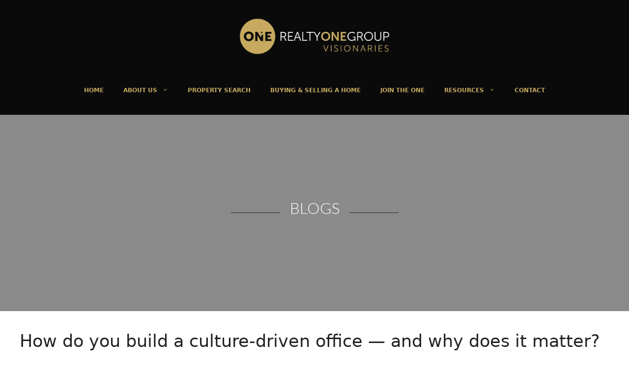

--- FILE ---
content_type: text/html; charset=UTF-8
request_url: https://rogvisionaries.com/2020/02/10/how-do-you-build-a-culture-driven-office-and-why-does-it-matter/
body_size: 32219
content:
<!DOCTYPE html>
<html lang="en-US">
<head><script data-pagespeed-no-defer data-two-no-delay type="text/javascript" >var two_worker_data_critical_data = {"critical_data":{"critical_css":false,"critical_fonts":false}}</script><script data-pagespeed-no-defer data-two-no-delay type="text/javascript" >var two_worker_data_font = {"font":[]}</script><script data-pagespeed-no-defer data-two-no-delay type="text/javascript" >var two_worker_data_excluded_js = {"js":[]}</script><script data-pagespeed-no-defer data-two-no-delay type="text/javascript" >var two_worker_data_js = {"js":[{"inline":true,"code":"[base64]","id":"","uid":"two_697cbf84b2bcd","exclude_blob":false,"excluded_from_delay":false},{"inline":false,"url":"https:\/\/rogvisionaries.com\/wp-includes\/js\/jquery\/jquery.min.js?ver=3.7.1","id":"jquery-core-js","uid":"two_697cbf84b2c74","exclude_blob":false,"excluded_from_delay":false},{"inline":true,"code":"[base64]","id":"","uid":"two_697cbf84b2c80","exclude_blob":false,"excluded_from_delay":false},{"inline":true,"code":"[base64]","id":"","uid":"two_697cbf84b2c99","exclude_blob":false,"excluded_from_delay":false},{"inline":true,"code":"[base64]","id":"","uid":"two_697cbf84b2ca5","exclude_blob":false,"excluded_from_delay":false},{"inline":true,"code":"[base64]","id":"generate-a11y","uid":"two_697cbf84b2cb4","exclude_blob":false,"excluded_from_delay":false},{"inline":true,"code":"[base64]","id":"","uid":"two_697cbf84b2cc0","exclude_blob":false,"excluded_from_delay":false},{"inline":false,"url":"https:\/\/rogvisionaries.com\/wp-content\/plugins\/gp-premium\/menu-plus\/functions\/js\/sticky.min.js?ver=2.5.5","id":"generate-sticky-js","uid":"two_697cbf84b2cec","exclude_blob":false,"excluded_from_delay":false},{"inline":true,"code":"[base64]","id":"generate-menu-js-before","uid":"two_697cbf84b2cf8","exclude_blob":false,"excluded_from_delay":false},{"inline":false,"url":"https:\/\/rogvisionaries.com\/wp-content\/themes\/generatepress\/assets\/js\/menu.min.js?ver=3.6.0","id":"generate-menu-js","uid":"two_697cbf84b2d04","exclude_blob":false,"excluded_from_delay":false},{"inline":false,"url":"https:\/\/rogvisionaries.com\/wp-includes\/js\/jquery\/jquery-migrate.min.js?ver=3.4.1","id":"jquery-migrate-js","uid":"two_697cbf84b2d10","exclude_blob":false,"excluded_from_delay":false},{"inline":true,"code":"[base64]","id":"","uid":"two_697cbf84b2d1b","exclude_blob":false,"excluded_from_delay":false},{"code":"[base64]","inline":true,"uid":"two_dispatchEvent_script"}]}</script><script data-pagespeed-no-defer data-two-no-delay type="text/javascript" >var two_worker_data_css = {"css":[{"url":"https:\/\/rogvisionaries.com\/wp-content\/cache\/tw_optimize\/css\/two_6561_aggregated_5031697833a1b266bf9fe4d7a52cf38e_delay.min.css?date=1769783172","media":"all","uid":""}]}</script><noscript><link rel="stylesheet" crossorigin="anonymous" class="two_uncritical_css_noscript" media="all" href="https://rogvisionaries.com/wp-content/cache/tw_optimize/css/two_6561_aggregated_5031697833a1b266bf9fe4d7a52cf38e_delay.min.css?date=1769783172"></noscript><link type="text/css" media="all" href="https://rogvisionaries.com/wp-content/cache/tw_optimize/css/two_6561_aggregated.min.css?date=1769783172" rel="stylesheet"  />
	<meta charset="UTF-8">
	<script data-pagespeed-no-defer data-two-no-delay type="text/javascript">window.addEventListener("load",function(){window.two_page_loaded=true;});function logLoaded(){console.log("window is loaded");}
(function listen(){if(window.two_page_loaded){logLoaded();}else{console.log("window is notLoaded");window.setTimeout(listen,50);}})();function applyElementorControllers(){if(!window.elementorFrontend)return;window.elementorFrontend.init()}
function applyViewCss(cssUrl){if(!cssUrl)return;const cssNode=document.createElement('link');cssNode.setAttribute("href",cssUrl);cssNode.setAttribute("rel","stylesheet");cssNode.setAttribute("type","text/css");document.head.appendChild(cssNode);}
var two_scripts_load=true;var two_load_delayed_javascript=function(event){if(two_scripts_load){two_scripts_load=false;two_connect_script(0);if(typeof two_delay_custom_js_new=="object"){document.dispatchEvent(two_delay_custom_js_new)}
window.two_delayed_loading_events.forEach(function(event){console.log("removed event listener");document.removeEventListener(event,two_load_delayed_javascript,false)});}};function two_loading_events(event){setTimeout(function(event){return function(){var t=function(eventType,elementClientX,elementClientY){var _event=new Event(eventType,{bubbles:true,cancelable:true});if(eventType==="click"){_event.clientX=elementClientX;_event.clientY=elementClientY}else{_event.touches=[{clientX:elementClientX,clientY:elementClientY}]}
return _event};var element;if(event&&event.type==="touchend"){var touch=event.changedTouches[0];element=document.elementFromPoint(touch.clientX,touch.clientY);element.dispatchEvent(t('touchstart',touch.clientX,touch.clientY));element.dispatchEvent(t('touchend',touch.clientX,touch.clientY));element.dispatchEvent(t('click',touch.clientX,touch.clientY));}else if(event&&event.type==="click"){element=document.elementFromPoint(event.clientX,event.clientY);element.dispatchEvent(t(event.type,event.clientX,event.clientY));}}}(event),150);}</script><script data-pagespeed-no-defer data-two-no-delay type="text/javascript">window.two_delayed_loading_attribute="data-twodelayedjs";window.two_delayed_js_load_libs_first="";window.two_delayed_loading_events=["mousemove","click","keydown","wheel","touchmove","touchend"];window.two_event_listeners=[];</script><script data-pagespeed-no-defer data-two-no-delay type="text/javascript">document.onreadystatechange=function(){if(document.readyState==="interactive"){if(window.two_delayed_loading_attribute!==undefined){window.two_delayed_loading_events.forEach(function(ev){window.two_event_listeners[ev]=document.addEventListener(ev,two_load_delayed_javascript,{passive:false})});}
if(window.two_delayed_loading_attribute_css!==undefined){window.two_delayed_loading_events_css.forEach(function(ev){window.two_event_listeners_css[ev]=document.addEventListener(ev,two_load_delayed_css,{passive:false})});}
if(window.two_load_delayed_iframe!==undefined){window.two_delayed_loading_iframe_events.forEach(function(ev){window.two_iframe_event_listeners[ev]=document.addEventListener(ev,two_load_delayed_iframe,{passive:false})});}}}</script><meta name='robots' content='index, follow, max-image-preview:large, max-snippet:-1, max-video-preview:-1' />
	
	<meta name="viewport" content="width=device-width, initial-scale=1">
	<!-- This site is optimized with the Yoast SEO plugin v26.4 - https://yoast.com/wordpress/plugins/seo/ -->
	<title>How do you build a culture-driven office — and why does it matter? - Realty ONE Group Visionaries</title>
	<link rel="canonical" href="https://rogvisionaries.com/2020/02/10/how-do-you-build-a-culture-driven-office-and-why-does-it-matter/" />
	<meta property="og:locale" content="en_US" />
	<meta property="og:type" content="article" />
	<meta property="og:title" content="How do you build a culture-driven office — and why does it matter? - Realty ONE Group Visionaries" />
	<meta property="og:description" content="Good recruiters and franchise owners know that recruiting real estate professionals is not a one-size-fits-all game. Agents choose their home offices based on a number of factors that mean the most to them. The trick is figuring out what the combination is for each individual.  Social media allows us to get to know some of ... Read more" />
	<meta property="og:url" content="https://rogvisionaries.com/2020/02/10/how-do-you-build-a-culture-driven-office-and-why-does-it-matter/" />
	<meta property="og:site_name" content="Realty ONE Group Visionaries" />
	<meta property="article:publisher" content="https://www.facebook.com/realtyonegroupvisionaries/" />
	<meta property="article:published_time" content="2020-02-10T18:16:14+00:00" />
	<meta property="og:image" content="https://rogvisionaries.com/wp-content/uploads/2022/01/REALTY-ONE-GROUP-VISIONARIES.jpg" />
	<meta property="og:image:width" content="1680" />
	<meta property="og:image:height" content="534" />
	<meta property="og:image:type" content="image/jpeg" />
	<meta name="author" content="admin" />
	<meta name="twitter:card" content="summary_large_image" />
	<meta name="twitter:label1" content="Written by" />
	<meta name="twitter:data1" content="admin" />
	<meta name="twitter:label2" content="Est. reading time" />
	<meta name="twitter:data2" content="3 minutes" />
	<script type="application/ld+json" class="yoast-schema-graph">{"@context":"https://schema.org","@graph":[{"@type":"Article","@id":"https://rogvisionaries.com/2020/02/10/how-do-you-build-a-culture-driven-office-and-why-does-it-matter/#article","isPartOf":{"@id":"https://rogvisionaries.com/2020/02/10/how-do-you-build-a-culture-driven-office-and-why-does-it-matter/"},"author":{"name":"admin","@id":"https://rogvisionaries.com/#/schema/person/b5dd5715463b538c6dc2727badbe3a07"},"headline":"How do you build a culture-driven office — and why does it matter?","datePublished":"2020-02-10T18:16:14+00:00","mainEntityOfPage":{"@id":"https://rogvisionaries.com/2020/02/10/how-do-you-build-a-culture-driven-office-and-why-does-it-matter/"},"wordCount":533,"publisher":{"@id":"https://rogvisionaries.com/#organization"},"articleSection":["Blog"],"inLanguage":"en-US"},{"@type":"WebPage","@id":"https://rogvisionaries.com/2020/02/10/how-do-you-build-a-culture-driven-office-and-why-does-it-matter/","url":"https://rogvisionaries.com/2020/02/10/how-do-you-build-a-culture-driven-office-and-why-does-it-matter/","name":"How do you build a culture-driven office — and why does it matter? - Realty ONE Group Visionaries","isPartOf":{"@id":"https://rogvisionaries.com/#website"},"datePublished":"2020-02-10T18:16:14+00:00","breadcrumb":{"@id":"https://rogvisionaries.com/2020/02/10/how-do-you-build-a-culture-driven-office-and-why-does-it-matter/#breadcrumb"},"inLanguage":"en-US","potentialAction":[{"@type":"ReadAction","target":["https://rogvisionaries.com/2020/02/10/how-do-you-build-a-culture-driven-office-and-why-does-it-matter/"]}]},{"@type":"BreadcrumbList","@id":"https://rogvisionaries.com/2020/02/10/how-do-you-build-a-culture-driven-office-and-why-does-it-matter/#breadcrumb","itemListElement":[{"@type":"ListItem","position":1,"name":"Home","item":"https://rogvisionaries.com/"},{"@type":"ListItem","position":2,"name":"How do you build a culture-driven office — and why does it matter?"}]},{"@type":"WebSite","@id":"https://rogvisionaries.com/#website","url":"https://rogvisionaries.com/","name":"Realty ONE Group Visionaries","description":"","publisher":{"@id":"https://rogvisionaries.com/#organization"},"potentialAction":[{"@type":"SearchAction","target":{"@type":"EntryPoint","urlTemplate":"https://rogvisionaries.com/?s={search_term_string}"},"query-input":{"@type":"PropertyValueSpecification","valueRequired":true,"valueName":"search_term_string"}}],"inLanguage":"en-US"},{"@type":"Organization","@id":"https://rogvisionaries.com/#organization","name":"REALTY ONE GROUP VISIONARIES","url":"https://rogvisionaries.com/","logo":{"@type":"ImageObject","inLanguage":"en-US","@id":"https://rogvisionaries.com/#/schema/logo/image/","url":"https://rogvisionaries.com/wp-content/uploads/2022/01/REALTY-ONE-GROUP-VISIONARIES.jpg","contentUrl":"https://rogvisionaries.com/wp-content/uploads/2022/01/REALTY-ONE-GROUP-VISIONARIES.jpg","width":1680,"height":534,"caption":"REALTY ONE GROUP VISIONARIES"},"image":{"@id":"https://rogvisionaries.com/#/schema/logo/image/"},"sameAs":["https://www.facebook.com/realtyonegroupvisionaries/","https://www.instagram.com/rogvisionaries/"]},{"@type":"Person","@id":"https://rogvisionaries.com/#/schema/person/b5dd5715463b538c6dc2727badbe3a07","name":"admin","image":{"@type":"ImageObject","inLanguage":"en-US","@id":"https://rogvisionaries.com/#/schema/person/image/","url":"https://secure.gravatar.com/avatar/a0630fc2dc9a8d1cfcd4380967ad3dad75f03a465d40da25eb4ab86accd4d3df?s=96&d=mm&r=g","contentUrl":"https://secure.gravatar.com/avatar/a0630fc2dc9a8d1cfcd4380967ad3dad75f03a465d40da25eb4ab86accd4d3df?s=96&d=mm&r=g","caption":"admin"},"sameAs":["https://rogvisionaries.com"],"url":"https://rogvisionaries.com/author/admin/"}]}</script>
	<!-- / Yoast SEO plugin. -->


<link rel="alternate" type="application/rss+xml" title="Realty ONE Group Visionaries &raquo; Feed" href="https://rogvisionaries.com/feed/" />
<link rel="alternate" type="application/rss+xml" title="Realty ONE Group Visionaries &raquo; Comments Feed" href="https://rogvisionaries.com/comments/feed/" />
<script data-two_delay_src='inline' data-two_delay_id="two_697cbf84b2bcd"></script>










<script data-two_delay_id="two_697cbf84b2c74" data-two_delay_src="https://rogvisionaries.com/wp-includes/js/jquery/jquery.min.js?ver=3.7.1" id="jquery-core-js"></script>
<link rel="https://api.w.org/" href="https://rogvisionaries.com/wp-json/" /><link rel="alternate" title="JSON" type="application/json" href="https://rogvisionaries.com/wp-json/wp/v2/posts/6561" /><link rel="EditURI" type="application/rsd+xml" title="RSD" href="https://rogvisionaries.com/xmlrpc.php?rsd" />
<meta name="generator" content="WordPress 6.8.3" />
<link rel='shortlink' href='https://rogvisionaries.com/?p=6561' />
<link rel="alternate" title="oEmbed (JSON)" type="application/json+oembed" href="https://rogvisionaries.com/wp-json/oembed/1.0/embed?url=https%3A%2F%2Frogvisionaries.com%2F2020%2F02%2F10%2Fhow-do-you-build-a-culture-driven-office-and-why-does-it-matter%2F" />
<link rel="alternate" title="oEmbed (XML)" type="text/xml+oembed" href="https://rogvisionaries.com/wp-json/oembed/1.0/embed?url=https%3A%2F%2Frogvisionaries.com%2F2020%2F02%2F10%2Fhow-do-you-build-a-culture-driven-office-and-why-does-it-matter%2F&#038;format=xml" />
		<script data-two_delay_src='inline' data-two_delay_id="two_697cbf84b2c80"></script>
		
<meta name="google-site-verification" content="2XxSxZapmMknFgu12cqT8Svot8RN-Tp_VM0EgXjCPp0" />

<script type="application/ld+json">
{
  "@context": "http://schema.org",
  "@type": "RealEstateAgent",
  "name": "Realty ONE Group Visionaries",
  "url": "https://rogvisionaries.com/",
  "logo": "https://rogvisionaries.com/wp-content/uploads/2021/11/Visionaries-Logo.png",
  "image": "https://rogvisionaries.com/wp-content/uploads/2021/11/Realty-ONE-Group-Visionaries-website-pull-3.jpg",
  "description": "Realty ONE Group Visionaries opened in January of 2021 and offers a full range of residential Real Estate Services. The company combines a fresh new approach with cutting-edge technology to deliver unparalleled customer service. Charissa Jones, the Managing Broker, has over 20 years of experience in the Real Estate Industry. Charissa and her team have excelled over the last two years, closing more than $150 million in residential real estate. Ernest Jones, the Operations Manager, is a retired US Army Signal Officer with over 25 years of distinguished service.",
  "telephone": "(706) 945-1267",
  "priceRange": "$$",
  "address": {
    "@type": "PostalAddress",
    "streetAddress": "1106 Broad St Suite B",
    "addressLocality": "Augusta",
    "addressRegion": "GA",
    "postalCode": "30901",
    "addressCountry": "US"
  },
  "geo": {
    "@type": "GeoCoordinates",
    "latitude": 33.4769801,
    "longitude": -81.9714607
  },
  "hasMap": "https://www.google.com/maps/place/Realty+ONE+Group+Visionaries/@33.4769801,-81.9714607,16z/data=!3m1!4b1!4m6!3m5!1s0x88f9cc69113aae4b:0xb8b372d6a36e23ba!8m2!3d33.4769801!4d-81.9714607!16s%2Fg%2F11clwlb5nc?entry=ttu",
  "openingHours": [
    "Mo 09:00-17:00",
    "Tu 09:00-17:00",
    "We 09:00-17:00",
    "Th 09:00-17:00",
    "Fr 09:00-17:00",
    "Sa Closed",
    "Su Closed"
  ],
  "serviceType": ["Real Estate", "Real Estate Agent", "Realtor"],
  "sameAs": [
    "https://www.facebook.com/realtyonegroupvisionaries/",
    "https://www.instagram.com/rogvisionaries/"
  ],
  "areaServed": {
    "@type": "AdministrativeArea",
    "name": "Augusta, GA"
  }
}
</script>
<meta name="ti-site-data" content="[base64]" /><!-- Call Now Button 1.5.5 (https://callnowbutton.com) [renderer:noop]-->
<script data-two_delay_src='inline' data-two_delay_id="two_697cbf84b2c99"></script>




<link rel="icon" href="https://rogvisionaries.com/wp-content/uploads/2022/05/Visionaries-Logo-150x150.jpg" sizes="32x32" />
<link rel="icon" href="https://rogvisionaries.com/wp-content/uploads/2022/05/Visionaries-Logo.jpg" sizes="192x192" />
<link rel="apple-touch-icon" href="https://rogvisionaries.com/wp-content/uploads/2022/05/Visionaries-Logo.jpg" />
<meta name="msapplication-TileImage" content="https://rogvisionaries.com/wp-content/uploads/2022/05/Visionaries-Logo.jpg" />
</head>

<body class="wp-singular post-template-default single single-post postid-6561 single-format-standard wp-custom-logo wp-embed-responsive wp-theme-generatepress wp-child-theme-OMG-National-Theme-18 fl-builder-2-9-4-1 fl-no-js post-image-above-header post-image-aligned-center sticky-menu-fade sticky-enabled desktop-sticky-menu mobile-header mobile-header-logo mobile-header-sticky no-sidebar nav-float-right one-container header-aligned-left dropdown-hover" itemtype="https://schema.org/Blog" itemscope>
	<a class="screen-reader-text skip-link" href="#content" title="Skip to content">Skip to content</a>		<header class="site-header has-inline-mobile-toggle" id="masthead" aria-label="Site"  itemtype="https://schema.org/WPHeader" itemscope>
			<div class="inside-header">
				<div class="site-logo">
					<a href="https://rogvisionaries.com/" rel="home">
						<noscript><img decoding="async"  class="header-image is-logo-image" alt="Realty ONE Group Visionaries" src="https://rogvisionaries.com/wp-content/uploads/2021/11/Visionaries-Logo.png" srcset="https://rogvisionaries.com/wp-content/uploads/2021/11/Visionaries-Logo.png 1x, https://rogvisionaries.com/wp-content/uploads/2021/11/Visionaries-Logo.png 2x" width="1680" height="534" /></noscript><img decoding="async"  class=" lazy  header-image is-logo-image" alt="Realty ONE Group Visionaries" src='data:image/svg+xml,%3Csvg%20xmlns=%22http://www.w3.org/2000/svg%22%20viewBox=%220%200%201680%20534%22%3E%3C/svg%3E' data-src="https://rogvisionaries.com/wp-content/uploads/2021/11/Visionaries-Logo.png"  data-srcset="https://rogvisionaries.com/wp-content/uploads/2021/11/Visionaries-Logo.png 1x, https://rogvisionaries.com/wp-content/uploads/2021/11/Visionaries-Logo.png 2x" width="1680" height="534" />
					</a>
				</div>	<nav class="main-navigation mobile-menu-control-wrapper" id="mobile-menu-control-wrapper" aria-label="Mobile Toggle">
				<button data-nav="site-navigation" class="menu-toggle" aria-controls="primary-menu" aria-expanded="false">
			<span class="gp-icon icon-menu-bars"><svg viewBox="0 0 512 512" aria-hidden="true" xmlns="http://www.w3.org/2000/svg" width="1em" height="1em"><path d="M0 96c0-13.255 10.745-24 24-24h464c13.255 0 24 10.745 24 24s-10.745 24-24 24H24c-13.255 0-24-10.745-24-24zm0 160c0-13.255 10.745-24 24-24h464c13.255 0 24 10.745 24 24s-10.745 24-24 24H24c-13.255 0-24-10.745-24-24zm0 160c0-13.255 10.745-24 24-24h464c13.255 0 24 10.745 24 24s-10.745 24-24 24H24c-13.255 0-24-10.745-24-24z" /></svg><svg viewBox="0 0 512 512" aria-hidden="true" xmlns="http://www.w3.org/2000/svg" width="1em" height="1em"><path d="M71.029 71.029c9.373-9.372 24.569-9.372 33.942 0L256 222.059l151.029-151.03c9.373-9.372 24.569-9.372 33.942 0 9.372 9.373 9.372 24.569 0 33.942L289.941 256l151.03 151.029c9.372 9.373 9.372 24.569 0 33.942-9.373 9.372-24.569 9.372-33.942 0L256 289.941l-151.029 151.03c-9.373 9.372-24.569 9.372-33.942 0-9.372-9.373-9.372-24.569 0-33.942L222.059 256 71.029 104.971c-9.372-9.373-9.372-24.569 0-33.942z" /></svg></span><span class="screen-reader-text">Menu</span>		</button>
	</nav>
			<nav class="auto-hide-sticky has-sticky-branding main-navigation nav-align-right sub-menu-right" id="site-navigation" aria-label="Primary"  itemtype="https://schema.org/SiteNavigationElement" itemscope>
			<div class="inside-navigation grid-container">
				<div class="navigation-branding"><div class="sticky-navigation-logo">
					<a href="https://rogvisionaries.com/" title="Realty ONE Group Visionaries" rel="home">
						<noscript><img decoding="async" src="https://rogvisionaries.com/wp-content/uploads/2021/11/Visionaries-Logo.png" class="is-logo-image" alt="Realty ONE Group Visionaries" width="1680" height="534" /></noscript><img decoding="async" src='data:image/svg+xml,%3Csvg%20xmlns=%22http://www.w3.org/2000/svg%22%20viewBox=%220%200%201680%20534%22%3E%3C/svg%3E' data-src="https://rogvisionaries.com/wp-content/uploads/2021/11/Visionaries-Logo.png" class=" lazy  is-logo-image" alt="Realty ONE Group Visionaries" width="1680" height="534" />
					</a>
				</div></div>				<button class="menu-toggle" aria-controls="primary-menu" aria-expanded="false">
					<span class="gp-icon icon-menu-bars"><svg viewBox="0 0 512 512" aria-hidden="true" xmlns="http://www.w3.org/2000/svg" width="1em" height="1em"><path d="M0 96c0-13.255 10.745-24 24-24h464c13.255 0 24 10.745 24 24s-10.745 24-24 24H24c-13.255 0-24-10.745-24-24zm0 160c0-13.255 10.745-24 24-24h464c13.255 0 24 10.745 24 24s-10.745 24-24 24H24c-13.255 0-24-10.745-24-24zm0 160c0-13.255 10.745-24 24-24h464c13.255 0 24 10.745 24 24s-10.745 24-24 24H24c-13.255 0-24-10.745-24-24z" /></svg><svg viewBox="0 0 512 512" aria-hidden="true" xmlns="http://www.w3.org/2000/svg" width="1em" height="1em"><path d="M71.029 71.029c9.373-9.372 24.569-9.372 33.942 0L256 222.059l151.029-151.03c9.373-9.372 24.569-9.372 33.942 0 9.372 9.373 9.372 24.569 0 33.942L289.941 256l151.03 151.029c9.372 9.373 9.372 24.569 0 33.942-9.373 9.372-24.569 9.372-33.942 0L256 289.941l-151.029 151.03c-9.373 9.372-24.569 9.372-33.942 0-9.372-9.373-9.372-24.569 0-33.942L222.059 256 71.029 104.971c-9.372-9.373-9.372-24.569 0-33.942z" /></svg></span><span class="screen-reader-text">Menu</span>				</button>
				<div id="primary-menu" class="main-nav"><ul id="menu-primary-menu" class=" menu sf-menu"><li id="menu-item-6977" class="menu-item menu-item-type-post_type menu-item-object-page menu-item-home menu-item-6977"><a href="https://rogvisionaries.com/">Home</a></li>
<li id="menu-item-7283" class="menu-item menu-item-type-post_type menu-item-object-page menu-item-has-children menu-item-7283"><a href="https://rogvisionaries.com/about/">About Us<span role="presentation" class="dropdown-menu-toggle"><span class="gp-icon icon-arrow"><svg viewBox="0 0 330 512" aria-hidden="true" xmlns="http://www.w3.org/2000/svg" width="1em" height="1em"><path d="M305.913 197.085c0 2.266-1.133 4.815-2.833 6.514L171.087 335.593c-1.7 1.7-4.249 2.832-6.515 2.832s-4.815-1.133-6.515-2.832L26.064 203.599c-1.7-1.7-2.832-4.248-2.832-6.514s1.132-4.816 2.832-6.515l14.162-14.163c1.7-1.699 3.966-2.832 6.515-2.832 2.266 0 4.815 1.133 6.515 2.832l111.316 111.317 111.316-111.317c1.7-1.699 4.249-2.832 6.515-2.832s4.815 1.133 6.515 2.832l14.162 14.163c1.7 1.7 2.833 4.249 2.833 6.515z" /></svg></span></span></a>
<ul class="sub-menu">
	<li id="menu-item-7042" class="menu-item menu-item-type-post_type menu-item-object-page menu-item-7042"><a href="https://rogvisionaries.com/about/">About Us</a></li>
	<li id="menu-item-6741" class="menu-item menu-item-type-custom menu-item-object-custom menu-item-6741"><a target="_blank" href="https://visionaries.myrealtyonegroup.com/real-estate-agents">Our Agents</a></li>
</ul>
</li>
<li id="menu-item-7156" class="menu-item menu-item-type-custom menu-item-object-custom menu-item-7156"><a target="_blank" href="https://visionaries.myrealtyonegroup.com/property-search-map-on-sale/active/pending/type-single%20family;condo!townhouse;land/dsort-n/lat-33.24928616396366-33.70356662296285/lon-_82.5257680830078-_81.55749791699218">Property Search</a></li>
<li id="menu-item-7046" class="menu-item menu-item-type-post_type menu-item-object-page menu-item-7046"><a href="https://rogvisionaries.com/buying-selling/">Buying &#038; Selling A Home</a></li>
<li id="menu-item-7045" class="menu-item menu-item-type-post_type menu-item-object-page menu-item-7045"><a href="https://rogvisionaries.com/join-our-team/">Join The One</a></li>
<li id="menu-item-6743" class="menu-item menu-item-type-custom menu-item-object-custom menu-item-has-children menu-item-6743"><a href="https://rogvisionaries.com/resource-center/">Resources<span role="presentation" class="dropdown-menu-toggle"><span class="gp-icon icon-arrow"><svg viewBox="0 0 330 512" aria-hidden="true" xmlns="http://www.w3.org/2000/svg" width="1em" height="1em"><path d="M305.913 197.085c0 2.266-1.133 4.815-2.833 6.514L171.087 335.593c-1.7 1.7-4.249 2.832-6.515 2.832s-4.815-1.133-6.515-2.832L26.064 203.599c-1.7-1.7-2.832-4.248-2.832-6.514s1.132-4.816 2.832-6.515l14.162-14.163c1.7-1.699 3.966-2.832 6.515-2.832 2.266 0 4.815 1.133 6.515 2.832l111.316 111.317 111.316-111.317c1.7-1.699 4.249-2.832 6.515-2.832s4.815 1.133 6.515 2.832l14.162 14.163c1.7 1.7 2.833 4.249 2.833 6.515z" /></svg></span></span></a>
<ul class="sub-menu">
	<li id="menu-item-7041" class="menu-item menu-item-type-post_type menu-item-object-page menu-item-7041"><a href="https://rogvisionaries.com/resource-center/">Resource Center</a></li>
	<li id="menu-item-6976" class="menu-item menu-item-type-custom menu-item-object-custom menu-item-has-children menu-item-6976"><a href="#">Area Info<span role="presentation" class="dropdown-menu-toggle"><span class="gp-icon icon-arrow-right"><svg viewBox="0 0 192 512" aria-hidden="true" xmlns="http://www.w3.org/2000/svg" width="1em" height="1em" fill-rule="evenodd" clip-rule="evenodd" stroke-linejoin="round" stroke-miterlimit="1.414"><path d="M178.425 256.001c0 2.266-1.133 4.815-2.832 6.515L43.599 394.509c-1.7 1.7-4.248 2.833-6.514 2.833s-4.816-1.133-6.515-2.833l-14.163-14.162c-1.699-1.7-2.832-3.966-2.832-6.515 0-2.266 1.133-4.815 2.832-6.515l111.317-111.316L16.407 144.685c-1.699-1.7-2.832-4.249-2.832-6.515s1.133-4.815 2.832-6.515l14.163-14.162c1.7-1.7 4.249-2.833 6.515-2.833s4.815 1.133 6.514 2.833l131.994 131.993c1.7 1.7 2.832 4.249 2.832 6.515z" fill-rule="nonzero" /></svg></span></span></a>
	<ul class="sub-menu">
		<li id="menu-item-6986" class="menu-item menu-item-type-custom menu-item-object-custom menu-item-6986"><a target="_blank" href="https://visionaries.myrealtyonegroup.com/community/sc-aiken-real-estate">Aiken</a></li>
		<li id="menu-item-6987" class="menu-item menu-item-type-custom menu-item-object-custom menu-item-6987"><a target="_blank" href="https://visionaries.myrealtyonegroup.com/community/ga-appling-real-estate">Appling</a></li>
		<li id="menu-item-7105" class="menu-item menu-item-type-custom menu-item-object-custom menu-item-7105"><a target="_blank" href="https://visionaries.myrealtyonegroup.com/community/ga-30901-real-estate">Augusta</a></li>
		<li id="menu-item-7157" class="menu-item menu-item-type-custom menu-item-object-custom menu-item-7157"><a target="_blank" href="https://visionaries.myrealtyonegroup.com/community/ga-30809-real-estate">Evans</a></li>
		<li id="menu-item-7158" class="menu-item menu-item-type-custom menu-item-object-custom menu-item-7158"><a target="_blank" href="https://visionaries.myrealtyonegroup.com/community/ga-grovetown-real-estate">Grovetown</a></li>
		<li id="menu-item-7159" class="menu-item menu-item-type-custom menu-item-object-custom menu-item-7159"><a target="_blank" href="https://visionaries.myrealtyonegroup.com/community/ga-harlem-real-estate">Harlem</a></li>
		<li id="menu-item-7160" class="menu-item menu-item-type-custom menu-item-object-custom menu-item-7160"><a target="_blank" href="https://visionaries.myrealtyonegroup.com/community/ga-hephzibah-real-estate">Hephzibah</a></li>
		<li id="menu-item-7161" class="menu-item menu-item-type-custom menu-item-object-custom menu-item-7161"><a target="_blank" href="https://visionaries.myrealtyonegroup.com/community/ga-lincolnton-real-estate">Lincolnton</a></li>
		<li id="menu-item-7162" class="menu-item menu-item-type-custom menu-item-object-custom menu-item-7162"><a target="_blank" href="https://visionaries.myrealtyonegroup.com/community/georgia-30907-real-estate">Martinez</a></li>
		<li id="menu-item-7163" class="menu-item menu-item-type-custom menu-item-object-custom menu-item-7163"><a target="_blank" href="https://visionaries.myrealtyonegroup.com/community/sc-north-augusta-real-estate">North Augusta</a></li>
		<li id="menu-item-7164" class="menu-item menu-item-type-custom menu-item-object-custom menu-item-7164"><a target="_blank" href="https://visionaries.myrealtyonegroup.com/community/ga-thomson-real-estate">Thomson</a></li>
		<li id="menu-item-7165" class="menu-item menu-item-type-custom menu-item-object-custom menu-item-7165"><a target="_blank" href="https://visionaries.myrealtyonegroup.com/community/ga-waynesboro-real-estate">Waynesboro</a></li>
	</ul>
</li>
</ul>
</li>
<li id="menu-item-7043" class="menu-item menu-item-type-post_type menu-item-object-page menu-item-7043"><a href="https://rogvisionaries.com/contact/">Contact</a></li>
</ul></div>			</div>
		</nav>
					</div>
		</header>
				<nav id="mobile-header" itemtype="https://schema.org/SiteNavigationElement" itemscope class="main-navigation mobile-header-navigation has-branding has-sticky-branding">
			<div class="inside-navigation grid-container grid-parent">
				<div class="site-logo mobile-header-logo">
						<a href="https://rogvisionaries.com/" title="Realty ONE Group Visionaries" rel="home">
							<noscript><img decoding="async" src="https://rogvisionaries.com/wp-content/uploads/2021/11/Visionaries-Logo.png" alt="Realty ONE Group Visionaries" class="is-logo-image" width="1680" height="534" /></noscript><img decoding="async" src='data:image/svg+xml,%3Csvg%20xmlns=%22http://www.w3.org/2000/svg%22%20viewBox=%220%200%201680%20534%22%3E%3C/svg%3E' data-src="https://rogvisionaries.com/wp-content/uploads/2021/11/Visionaries-Logo.png" alt="Realty ONE Group Visionaries" class=" lazy  is-logo-image" width="1680" height="534" />
						</a>
					</div>					<button class="menu-toggle" aria-controls="mobile-menu" aria-expanded="false">
						<span class="gp-icon icon-menu-bars"><svg viewBox="0 0 512 512" aria-hidden="true" xmlns="http://www.w3.org/2000/svg" width="1em" height="1em"><path d="M0 96c0-13.255 10.745-24 24-24h464c13.255 0 24 10.745 24 24s-10.745 24-24 24H24c-13.255 0-24-10.745-24-24zm0 160c0-13.255 10.745-24 24-24h464c13.255 0 24 10.745 24 24s-10.745 24-24 24H24c-13.255 0-24-10.745-24-24zm0 160c0-13.255 10.745-24 24-24h464c13.255 0 24 10.745 24 24s-10.745 24-24 24H24c-13.255 0-24-10.745-24-24z" /></svg><svg viewBox="0 0 512 512" aria-hidden="true" xmlns="http://www.w3.org/2000/svg" width="1em" height="1em"><path d="M71.029 71.029c9.373-9.372 24.569-9.372 33.942 0L256 222.059l151.029-151.03c9.373-9.372 24.569-9.372 33.942 0 9.372 9.373 9.372 24.569 0 33.942L289.941 256l151.03 151.029c9.372 9.373 9.372 24.569 0 33.942-9.373 9.372-24.569 9.372-33.942 0L256 289.941l-151.029 151.03c-9.373 9.372-24.569 9.372-33.942 0-9.372-9.373-9.372-24.569 0-33.942L222.059 256 71.029 104.971c-9.372-9.373-9.372-24.569 0-33.942z" /></svg></span><span class="screen-reader-text">Menu</span>					</button>
					<div id="mobile-menu" class="main-nav"><ul id="menu-primary-menu-1" class=" menu sf-menu"><li class="menu-item menu-item-type-post_type menu-item-object-page menu-item-home menu-item-6977"><a href="https://rogvisionaries.com/">Home</a></li>
<li class="menu-item menu-item-type-post_type menu-item-object-page menu-item-has-children menu-item-7283"><a href="https://rogvisionaries.com/about/">About Us<span role="presentation" class="dropdown-menu-toggle"><span class="gp-icon icon-arrow"><svg viewBox="0 0 330 512" aria-hidden="true" xmlns="http://www.w3.org/2000/svg" width="1em" height="1em"><path d="M305.913 197.085c0 2.266-1.133 4.815-2.833 6.514L171.087 335.593c-1.7 1.7-4.249 2.832-6.515 2.832s-4.815-1.133-6.515-2.832L26.064 203.599c-1.7-1.7-2.832-4.248-2.832-6.514s1.132-4.816 2.832-6.515l14.162-14.163c1.7-1.699 3.966-2.832 6.515-2.832 2.266 0 4.815 1.133 6.515 2.832l111.316 111.317 111.316-111.317c1.7-1.699 4.249-2.832 6.515-2.832s4.815 1.133 6.515 2.832l14.162 14.163c1.7 1.7 2.833 4.249 2.833 6.515z" /></svg></span></span></a>
<ul class="sub-menu">
	<li class="menu-item menu-item-type-post_type menu-item-object-page menu-item-7042"><a href="https://rogvisionaries.com/about/">About Us</a></li>
	<li class="menu-item menu-item-type-custom menu-item-object-custom menu-item-6741"><a target="_blank" href="https://visionaries.myrealtyonegroup.com/real-estate-agents">Our Agents</a></li>
</ul>
</li>
<li class="menu-item menu-item-type-custom menu-item-object-custom menu-item-7156"><a target="_blank" href="https://visionaries.myrealtyonegroup.com/property-search-map-on-sale/active/pending/type-single%20family;condo!townhouse;land/dsort-n/lat-33.24928616396366-33.70356662296285/lon-_82.5257680830078-_81.55749791699218">Property Search</a></li>
<li class="menu-item menu-item-type-post_type menu-item-object-page menu-item-7046"><a href="https://rogvisionaries.com/buying-selling/">Buying &#038; Selling A Home</a></li>
<li class="menu-item menu-item-type-post_type menu-item-object-page menu-item-7045"><a href="https://rogvisionaries.com/join-our-team/">Join The One</a></li>
<li class="menu-item menu-item-type-custom menu-item-object-custom menu-item-has-children menu-item-6743"><a href="https://rogvisionaries.com/resource-center/">Resources<span role="presentation" class="dropdown-menu-toggle"><span class="gp-icon icon-arrow"><svg viewBox="0 0 330 512" aria-hidden="true" xmlns="http://www.w3.org/2000/svg" width="1em" height="1em"><path d="M305.913 197.085c0 2.266-1.133 4.815-2.833 6.514L171.087 335.593c-1.7 1.7-4.249 2.832-6.515 2.832s-4.815-1.133-6.515-2.832L26.064 203.599c-1.7-1.7-2.832-4.248-2.832-6.514s1.132-4.816 2.832-6.515l14.162-14.163c1.7-1.699 3.966-2.832 6.515-2.832 2.266 0 4.815 1.133 6.515 2.832l111.316 111.317 111.316-111.317c1.7-1.699 4.249-2.832 6.515-2.832s4.815 1.133 6.515 2.832l14.162 14.163c1.7 1.7 2.833 4.249 2.833 6.515z" /></svg></span></span></a>
<ul class="sub-menu">
	<li class="menu-item menu-item-type-post_type menu-item-object-page menu-item-7041"><a href="https://rogvisionaries.com/resource-center/">Resource Center</a></li>
	<li class="menu-item menu-item-type-custom menu-item-object-custom menu-item-has-children menu-item-6976"><a href="#">Area Info<span role="presentation" class="dropdown-menu-toggle"><span class="gp-icon icon-arrow-right"><svg viewBox="0 0 192 512" aria-hidden="true" xmlns="http://www.w3.org/2000/svg" width="1em" height="1em" fill-rule="evenodd" clip-rule="evenodd" stroke-linejoin="round" stroke-miterlimit="1.414"><path d="M178.425 256.001c0 2.266-1.133 4.815-2.832 6.515L43.599 394.509c-1.7 1.7-4.248 2.833-6.514 2.833s-4.816-1.133-6.515-2.833l-14.163-14.162c-1.699-1.7-2.832-3.966-2.832-6.515 0-2.266 1.133-4.815 2.832-6.515l111.317-111.316L16.407 144.685c-1.699-1.7-2.832-4.249-2.832-6.515s1.133-4.815 2.832-6.515l14.163-14.162c1.7-1.7 4.249-2.833 6.515-2.833s4.815 1.133 6.514 2.833l131.994 131.993c1.7 1.7 2.832 4.249 2.832 6.515z" fill-rule="nonzero" /></svg></span></span></a>
	<ul class="sub-menu">
		<li class="menu-item menu-item-type-custom menu-item-object-custom menu-item-6986"><a target="_blank" href="https://visionaries.myrealtyonegroup.com/community/sc-aiken-real-estate">Aiken</a></li>
		<li class="menu-item menu-item-type-custom menu-item-object-custom menu-item-6987"><a target="_blank" href="https://visionaries.myrealtyonegroup.com/community/ga-appling-real-estate">Appling</a></li>
		<li class="menu-item menu-item-type-custom menu-item-object-custom menu-item-7105"><a target="_blank" href="https://visionaries.myrealtyonegroup.com/community/ga-30901-real-estate">Augusta</a></li>
		<li class="menu-item menu-item-type-custom menu-item-object-custom menu-item-7157"><a target="_blank" href="https://visionaries.myrealtyonegroup.com/community/ga-30809-real-estate">Evans</a></li>
		<li class="menu-item menu-item-type-custom menu-item-object-custom menu-item-7158"><a target="_blank" href="https://visionaries.myrealtyonegroup.com/community/ga-grovetown-real-estate">Grovetown</a></li>
		<li class="menu-item menu-item-type-custom menu-item-object-custom menu-item-7159"><a target="_blank" href="https://visionaries.myrealtyonegroup.com/community/ga-harlem-real-estate">Harlem</a></li>
		<li class="menu-item menu-item-type-custom menu-item-object-custom menu-item-7160"><a target="_blank" href="https://visionaries.myrealtyonegroup.com/community/ga-hephzibah-real-estate">Hephzibah</a></li>
		<li class="menu-item menu-item-type-custom menu-item-object-custom menu-item-7161"><a target="_blank" href="https://visionaries.myrealtyonegroup.com/community/ga-lincolnton-real-estate">Lincolnton</a></li>
		<li class="menu-item menu-item-type-custom menu-item-object-custom menu-item-7162"><a target="_blank" href="https://visionaries.myrealtyonegroup.com/community/georgia-30907-real-estate">Martinez</a></li>
		<li class="menu-item menu-item-type-custom menu-item-object-custom menu-item-7163"><a target="_blank" href="https://visionaries.myrealtyonegroup.com/community/sc-north-augusta-real-estate">North Augusta</a></li>
		<li class="menu-item menu-item-type-custom menu-item-object-custom menu-item-7164"><a target="_blank" href="https://visionaries.myrealtyonegroup.com/community/ga-thomson-real-estate">Thomson</a></li>
		<li class="menu-item menu-item-type-custom menu-item-object-custom menu-item-7165"><a target="_blank" href="https://visionaries.myrealtyonegroup.com/community/ga-waynesboro-real-estate">Waynesboro</a></li>
	</ul>
</li>
</ul>
</li>
<li class="menu-item menu-item-type-post_type menu-item-object-page menu-item-7043"><a href="https://rogvisionaries.com/contact/">Contact</a></li>
</ul></div>			</div><!-- .inside-navigation -->
		</nav><!-- #site-navigation -->
		<link rel='stylesheet' id='fl-builder-google-fonts-b03db75ba8b71cf7017e54889e10dfdf-css' href='https://fonts.googleapis.com/css?family=Lato%3A300&display=swap#038;ver=6.8.3' media='all' />

<div class="fl-builder-content fl-builder-content-6492 fl-builder-template fl-builder-row-template fl-builder-global-templates-locked" data-post-id="6492"><div class="fl-row fl-row-full-width fl-row-bg-photo fl-node-6101d1f8c849d fl-row-custom-height fl-row-align-center fl-row-bg-overlay" data-node="6101d1f8c849d">
	<div class="fl-row-content-wrap">
						<div class="fl-row-content fl-row-fixed-width fl-node-content">
		
<div class="fl-col-group fl-node-6101d1f8c8497" data-node="6101d1f8c8497">
			<div class="fl-col fl-node-6101d1f8c849b fl-col-bg-color" data-node="6101d1f8c849b">
	<div class="fl-col-content fl-node-content"><div class="fl-module fl-module-pp-heading fl-node-6101d1f8c849c" data-node="6101d1f8c849c">
	<div class="fl-module-content fl-node-content">
		<div class="pp-heading-content">
		<div class="pp-heading pp-separator--inline pp-center">
		
		<div class="pp-heading-separator inline pp-center">
		<span></span>		</div>
		
		<h1 class="heading-title">

			
			<span class="title-text pp-primary-title">Blogs</span>

			
			
		</h1>

		
		<div class="pp-heading-separator inline pp-center">
		<span></span>		</div>
		
	</div>

	
	</div>
	</div>
</div>
</div>
</div>
	</div>
		</div>
	</div>
</div>
</div>
	<div class="site grid-container container hfeed" id="page">
				<div class="site-content" id="content">
			
	<div class="content-area" id="primary">
		<main class="site-main" id="main">
			
<article id="post-6561" class="post-6561 post type-post status-publish format-standard hentry category-blog" itemtype="https://schema.org/CreativeWork" itemscope>
	<div class="inside-article">
					<header class="entry-header">
				<h1 class="entry-title" itemprop="headline">How do you build a culture-driven office — and why does it matter?</h1>		<div class="entry-meta">
			<span class="posted-on"><time class="entry-date published" datetime="2020-02-10T18:16:14+00:00" itemprop="datePublished">February 10, 2020</time></span> <span class="byline">by <span class="author vcard" itemprop="author" itemtype="https://schema.org/Person" itemscope><a class="url fn n" href="https://rogvisionaries.com/author/admin/" title="View all posts by admin" rel="author" itemprop="url"><span class="author-name" itemprop="name">admin</span></a></span></span> 		</div>
					</header>
			
		<div class="entry-content" itemprop="text">
			<p>Good recruiters and franchise owners know that recruiting real estate professionals is not a one-size-fits-all game. Agents choose their home offices based on a number of factors that mean the most to them. The trick is figuring out what the combination is for each individual. </p>
<p>Social media allows us to get to know some of an agent’s wants and needs before even meeting them, but most of the answers come in conversations and getting to know each other. And while agents join for a broad range of reasons, it’s hard to deny that office culture doesn’t play even a small part in the decision.</p>
<p>Here are three reasons why, if you build a dynamic office culture, they will come:</p>
<h3><strong>No. 1 – A Modern, Lively Office Makes a Great First Impression</strong></h3>
<p>You’ve captured their attention with targeted marketing and now they’re ready to talk. Instead of inviting them to coffee, bring them in to the office so they can experience what it’s like to be a part of your team. </p>
<p>If you’ve spent time creating a modern, new and lively office then you won’t have to worry about making a solid first impression. And it matters, not only for them but for their buyers and sellers. Beautiful artwork, fun and inspiring design, even a café area sends the message that you care about their work environment and about making their clients feel at home. </p>
<h3><strong>No. 2 – We All Like to Belong</strong></h3>
<p>We all want to feel like we belong and that our voice matters. Create an office with full collaboration, including workspaces designed to facilitate it, and your real estate professionals will feel like they’re a part of a team. Host office events meant to bring them together, facilitate opportunities for your agents to ask questions of each other and encourage mentoring among the more experienced agents and others. You’ll build an open and interactive office culture that’s nurturing and encouraging and a place where people will actually want to come and spend time.</p>
<h3><strong>No. 3 – Paying It Forward Pays Off</strong></h3>
<p>There are just too many people in need and too many nonprofit organizations that need help to not give back. If you believe in charitable giving and weave it into the fabric of your office, other compassionate and empathetic individuals will be drawn to you naturally. Reports show that all generations care more and more about making social impact and will affiliate with companies who are philanthropic and generous.</p>
<p>Create a valuable partnership with a 501(c)3 in your community or better yet, join a national real estate franchisor that has their own so that you can make your own impact in the lives of your real estate professionals and those they serve.</p>
<p><em>Realty ONE Group offers its real estate professionals 100% commission, a growing and thriving brand, coaching and mentoring, a cool culture, modern offices and an opportunity to give back to the community. Visit with us and find out why so many agents are making the move and staying with Realty ONE Group.</em></p>
<p><a href="https://www.inman.com/2020/02/10/how-do-you-build-a-culture-driven-office-and-why-does-it-matter/">Read the full article here!<br /></a></p>
<p> <a href="https://www.realtyonegroup.com/blog/a-culture-driven-office">Read On Realty One Group</a></p>
		</div>

				<footer class="entry-meta" aria-label="Entry meta">
			<span class="cat-links"><span class="gp-icon icon-categories"><svg viewBox="0 0 512 512" aria-hidden="true" xmlns="http://www.w3.org/2000/svg" width="1em" height="1em"><path d="M0 112c0-26.51 21.49-48 48-48h110.014a48 48 0 0143.592 27.907l12.349 26.791A16 16 0 00228.486 128H464c26.51 0 48 21.49 48 48v224c0 26.51-21.49 48-48 48H48c-26.51 0-48-21.49-48-48V112z" /></svg></span><span class="screen-reader-text">Categories </span><a href="https://rogvisionaries.com/category/blog/" rel="category tag">Blog</a></span> 		<nav id="nav-below" class="post-navigation" aria-label="Posts">
			<div class="nav-previous"><span class="gp-icon icon-arrow-left"><svg viewBox="0 0 192 512" aria-hidden="true" xmlns="http://www.w3.org/2000/svg" width="1em" height="1em" fill-rule="evenodd" clip-rule="evenodd" stroke-linejoin="round" stroke-miterlimit="1.414"><path d="M178.425 138.212c0 2.265-1.133 4.813-2.832 6.512L64.276 256.001l111.317 111.277c1.7 1.7 2.832 4.247 2.832 6.513 0 2.265-1.133 4.813-2.832 6.512L161.43 394.46c-1.7 1.7-4.249 2.832-6.514 2.832-2.266 0-4.816-1.133-6.515-2.832L16.407 262.514c-1.699-1.7-2.832-4.248-2.832-6.513 0-2.265 1.133-4.813 2.832-6.512l131.994-131.947c1.7-1.699 4.249-2.831 6.515-2.831 2.265 0 4.815 1.132 6.514 2.831l14.163 14.157c1.7 1.7 2.832 3.965 2.832 6.513z" fill-rule="nonzero" /></svg></span><span class="prev"><a href="https://rogvisionaries.com/2020/02/03/what-to-expect-at-one-summit-2020/" rel="prev">What to Expect at ONE Summit 2020</a></span></div><div class="nav-next"><span class="gp-icon icon-arrow-right"><svg viewBox="0 0 192 512" aria-hidden="true" xmlns="http://www.w3.org/2000/svg" width="1em" height="1em" fill-rule="evenodd" clip-rule="evenodd" stroke-linejoin="round" stroke-miterlimit="1.414"><path d="M178.425 256.001c0 2.266-1.133 4.815-2.832 6.515L43.599 394.509c-1.7 1.7-4.248 2.833-6.514 2.833s-4.816-1.133-6.515-2.833l-14.163-14.162c-1.699-1.7-2.832-3.966-2.832-6.515 0-2.266 1.133-4.815 2.832-6.515l111.317-111.316L16.407 144.685c-1.699-1.7-2.832-4.249-2.832-6.515s1.133-4.815 2.832-6.515l14.163-14.162c1.7-1.7 4.249-2.833 6.515-2.833s4.815 1.133 6.514 2.833l131.994 131.993c1.7 1.7 2.832 4.249 2.832 6.515z" fill-rule="nonzero" /></svg></span><span class="next"><a href="https://rogvisionaries.com/2020/03/19/tips-on-working-remote-and-telecommuting/" rel="next">Tips On Working Remote and Telecommuting</a></span></div>		</nav>
				</footer>
			</div>
</article>
		</main>
	</div>

	
	</div>
</div>


<div class="site-footer">
			<footer class="site-info" aria-label="Site"  itemtype="https://schema.org/WPFooter" itemscope>
			<div class="inside-site-info">
								<div class="copyright-bar">
					<div id="omgfooter"><div id="omglogo"> <a href="https://omgnational.com" target="_blank"> <noscript><img decoding="async" src="https://omgnational.com/images/OMGLogowhite.png" alt="omg tow marketing logo"></noscript><img class="lazy"  decoding="async" src='data:image/svg+xml,%3Csvg%20xmlns=%22http://www.w3.org/2000/svg%22%20viewBox=%220%200%20%20%22%3E%3C/svg%3E' data-src="https://omgnational.com/images/OMGLogowhite.png" alt="omg tow marketing logo"></a></div><div id="copytext">&copy; 2026 - All Rights Reserved <br /> Website Design &amp; Marketing by <a href="https://omgnational.com" target="_blank"> OMG National</a></div></div>				</div>
			</div>
		</footer>
		</div>

<script data-two_delay_src='inline' data-two_delay_id="two_697cbf84b2ca5" type="speculationrules"></script>
<script data-two_delay_src='inline' data-two_delay_id="two_697cbf84b2cb4" id="generate-a11y"></script>
<!-- Cookie Banner (shown only in EU if needed) -->
<div id="cookieBanner" style="display:none;position:fixed;bottom:0;left:0;width:100%;background:#f9f9f9;border-top:1px solid #ccc;padding:15px;text-align:center;z-index:1000;box-shadow:0 -2px 5px rgba(0,0,0,0.1);">
  <p style="margin:0 0 10px;">We use cookies to personalize content, ads, and analyze traffic. Consent helps us improve your experience.</p>
  <button id="acceptBtn" style="margin:0 10px;padding:8px 15px;">Accept All</button>
  <button id="rejectBtn" style="margin:0 10px;padding:8px 15px;">Reject All</button>
</div>

<script data-two_delay_src='inline' data-two_delay_id="two_697cbf84b2cc0"></script>


<link rel='stylesheet' id='fl-builder-google-fonts-ffdd8564e5b1c7b25c22d62d30f5d288-css' href='//fonts.googleapis.com/css?family=Lato%3A300&#038;ver=6.8.3' media='all' />
<script data-two_delay_id="two_697cbf84b2cec" data-two_delay_src="https://rogvisionaries.com/wp-content/plugins/gp-premium/menu-plus/functions/js/sticky.min.js?ver=2.5.5" id="generate-sticky-js"></script>
<!--[if lte IE 11]>
<script src="https://rogvisionaries.com/wp-content/themes/generatepress/assets/js/classList.min.js?ver=3.6.0" id="generate-classlist-js"></script>
<![endif]-->
<script data-two_delay_src='inline' data-two_delay_id="two_697cbf84b2cf8" id="generate-menu-js-before"></script>
<script data-two_delay_id="two_697cbf84b2d04" data-two_delay_src="https://rogvisionaries.com/wp-content/themes/generatepress/assets/js/menu.min.js?ver=3.6.0" id="generate-menu-js"></script>
<script data-two_delay_id="two_697cbf84b2d10" data-two_delay_src="https://rogvisionaries.com/wp-includes/js/jquery/jquery-migrate.min.js?ver=3.4.1" id="jquery-migrate-js"></script>
<script data-two_delay_src='inline' data-two_delay_id="two_697cbf84b2d1b"></script>
<script data-two_delay_id="two_dispatchEvent_script"></script><script data-pagespeed-no-defer data-two-no-delay >window["two_svg_placeholder"] = "data:image/svg+xml,%3Csvg%20xmlns=%22http://www.w3.org/2000/svg%22%20viewBox=%220%200%20%20%22%3E%3C/svg%3E#}"</script><script data-pagespeed-no-defer data-two-no-delay  type="text/javascript"  src="https://rogvisionaries.com/wp-content/plugins/tenweb-speed-optimizer/includes/external/js/vanilla-lazyload/lazyload.min.js"></script><script data-pagespeed-no-defer data-two-no-delay type="text/javascript" src="https://rogvisionaries.com/wp-content/plugins/tenweb-speed-optimizer/includes/external/js/vanilla-lazyload/two_bg_vanilla.js"></script><script data-pagespeed-no-defer data-two-no-delay >
                                if(typeof two_lazyLoadInstance === "undefined"){
                                    window.two_lazyLoadInstance = new LazyLoad({
                                          "callback_applied": function(element, instance){
                                                                let settings = instance._settings;
                                                                var bgDataValue = element.getAttribute("data-" + settings.data_bg_multi);
                                                                if (!bgDataValue) {
                                                                    return;
                                                                }
                                                                if(window.getComputedStyle(element).getPropertyValue("background-image") !== bgDataValue) {
                                                                    let style = element.getAttribute("style");
                                                                    style += "background-image: " + bgDataValue + " !important;";
                                                                    element.setAttribute("style", style);
                                                                }
                                                            }
                                   });
                                }else{
                                     two_lazyLoadInstance.update();
                                }
                                window.addEventListener("scroll", function() {
                                   if(two_lazyLoadInstance.toLoadCount>0){
                                      two_lazyLoadInstance.update();
                                   }
                                });
                                /*
                                 * Updates lazy-load instance from every ajax request
                                 * When we use Ajax requests and get pictures back, we need to update lazy-load instance
                                 * */
                                if (window.jQuery) {
                                    jQuery.ajaxSetup({
                                            complete: function() {
                                                two_lazyLoadInstance.update();
                                            }
                                        });
                                }
                            </script></body>
</html>

        <script data-pagespeed-no-defer data-two-no-delay type="text/javascript">

        </script>
         <script data-pagespeed-no-defer data-two-no-delay id="two_worker" type="javascript/worker">
                let two_font_actions = "not_load";
            let two_css_length=0;let two_connected_css_length=0;let two_uncritical_fonts=null;let two_uncritical_fonts_status=false;if(two_font_actions=="not_load"||two_font_actions=="exclude_uncritical_fonts"){two_uncritical_fonts_status=true;}
self.addEventListener("message",function(e){two_css_length=e.data.css.length;if(!e.data.critical_data.critical_css||!e.data.critical_data.critical_fonts){two_uncritical_fonts_status=false;}
if(e.data.font.length>0){two_fetch_inbg(e.data.font,"font");}
if(e.data.js.length>0){two_fetch_inbg(e.data.js,"js");}
if(e.data.excluded_js.length>0){two_fetch_inbg(e.data.excluded_js,"js",true);}
if(e.data.css.length>0){two_fetch_inbg(e.data.css,"css");}},false);function two_fetch_inbg(data,type,excluded_js=false){for(let i in data){if(typeof data[i].url!="undefined"){var modifiedScript=null;if(type==="js"&&typeof data[i].exclude_blob!="undefined"&&data[i].exclude_blob){modifiedScript={id:i,status:'ok',type:type,url:data[i].url,uid:data[i].uid};two_send_worker_data(modifiedScript);continue;}
fetch(data[i].url,{mode:'no-cors',redirect:'follow'}).then((r)=>{if(!r.ok||r.status!==200){throw Error(r.statusText);}
if(two_uncritical_fonts_status&&type=="css"){return(r.text());}else{return(r.blob());}}).then((content_)=>{let sheetURL="";if(two_uncritical_fonts_status&&type=="css"){sheetURL=two_create_blob(content_);}else{sheetURL=URL.createObjectURL(content_);}
modifiedScript=null;if(type=="css"){modifiedScript={id:i,type:type,status:'ok',media:data[i].media,url:sheetURL,uid:data[i].uid,original_url:data[i].url,two_uncritical_fonts:two_uncritical_fonts,};}else if(type=="js"){modifiedScript={id:i,status:'ok',type:type,url:sheetURL,uid:data[i].uid};}else if(type=="font"){modifiedScript={status:'ok',type:type,main_url:data[i].url,url:sheetURL,font_face:data[i].font_face};}
if(excluded_js){modifiedScript.excluded_from_delay=true;}
two_send_worker_data(modifiedScript);}).catch(function(error){console.log("error in fetching: "+error.toString()+", bypassing "+data[i].url);fetch(data[i].url,{redirect:'follow'}).then((r)=>{if(!r.ok||r.status!==200){throw Error(r.statusText);}
if(two_uncritical_fonts_status&&type=="css"){return(r.text());}else{return(r.blob());}}).then((content_)=>{let sheetURL="";if(two_uncritical_fonts_status&&type=="css"){sheetURL=two_create_blob(content_);}else{sheetURL=URL.createObjectURL(content_);}
var modifiedScript=null;if(type=="css"){modifiedScript={id:i,type:type,status:'ok',media:data[i].media,url:sheetURL,uid:data[i].uid,original_url:data[i].url,two_uncritical_fonts:two_uncritical_fonts,};}else if(type=="js"){modifiedScript={id:i,status:'ok',type:type,url:sheetURL,uid:data[i].uid};}else if(type=="font"){modifiedScript={status:'ok',type:type,main_url:data[i].url,url:sheetURL,font_face:data[i].font_face};}
if(excluded_js){modifiedScript.excluded_from_delay=true;}
two_send_worker_data(modifiedScript);}).catch(function(error){console.log("error in fetching no-cors: "+error.toString()+", bypassing "+data[i].url);try{console.log("error in fetching: "+error.toString()+", sending XMLHttpRequest"+data[i].url);let r=new XMLHttpRequest;if(two_uncritical_fonts_status&&type=="css"){r.responseType="text";}else{r.responseType="blob";}
r.onload=function(content_){let sheetURL="";if(two_uncritical_fonts_status&&type=="css"){sheetURL=two_create_blob(content_.target.response);}else{sheetURL=URL.createObjectURL(content_.target.response);}
if(r.status!==200){two_XMLHttpRequest_error(excluded_js,data[i],type,i);return;}
console.log("error in fetching: "+error.toString()+", XMLHttpRequest success "+data[i].url);let modifiedScript=null;if(type=="css"){modifiedScript={id:i,type:type,status:'ok',media:data[i].media,url:sheetURL,uid:data[i].uid,two_uncritical_fonts:two_uncritical_fonts,};}else if(type=="js"){modifiedScript={id:i,type:type,status:'ok',url:sheetURL,uid:data[i].uid};}else if(type=="font"){modifiedScript={type:type,status:'ok',main_url:data[i].url,url:sheetURL,font_face:data[i].font_face};}
if(excluded_js){modifiedScript.excluded_from_delay=true;}
two_send_worker_data(modifiedScript);};r.onerror=function(){two_XMLHttpRequest_error(excluded_js,data[i],type,i)};r.open("GET",data[i].url,true);r.send();}catch(e){console.log("error in fetching: "+e.toString()+", running fallback for "+data[i].url);var modifiedScript=null;if(type=="css"||type=="js"){modifiedScript={id:i,type:type,status:'error',url:data[i].url,uid:data[i].uid};}else if(type=="font"){modifiedScript={type:type,status:'error',url:data[i].url,font_face:data[i].font_face};}
if(excluded_js){modifiedScript.excluded_from_delay=true;}
two_send_worker_data(modifiedScript);}});});}}}
function two_XMLHttpRequest_error(excluded_js,data_i,type,i){console.log("error in fetching: XMLHttpRequest failed "+data_i.url);var modifiedScript=null;if(type=="css"||type=="js"){modifiedScript={id:i,type:type,status:'error',url:data_i.url,uid:data_i.uid};}else if(type=="font"){modifiedScript={type:type,status:'error',url:data_i.url,font_face:data_i.font_face};}
if(excluded_js){modifiedScript.excluded_from_delay=true;}
two_send_worker_data(modifiedScript);}
function two_create_blob(str){two_uncritical_fonts="";const regex=/@font-face\s*\{(?:[^{}])*\}/sig;str=str.replace(regex,function(e){if(e.includes("data:application")){return e;}
two_uncritical_fonts+=e;return"";});let blob_data=new Blob([str],{type:"text/css"});let sheetURL=URL.createObjectURL(blob_data);return sheetURL;}
function two_send_worker_data(data){if(data.type=="css"){two_connected_css_length++;data.length=two_css_length;data.connected_length=two_connected_css_length;}
self.postMessage(data)}
        </script>
        <script data-pagespeed-no-defer data-two-no-delay type="text/javascript">
                        let two_font_actions = "not_load";
                     two_worker_styles_list=[];two_worker_styles_count=0;var two_script_list=typeof two_worker_data_js==="undefined"?[]:two_worker_data_js.js;var two_excluded_js_list=typeof two_worker_data_excluded_js==="undefined"?[]:two_worker_data_excluded_js.js;var excluded_count=two_excluded_js_list.filter((el)=>{return!!el['url']}).length;var two_css_list=typeof two_worker_data_css==="undefined"?[]:two_worker_data_css.css;var two_fonts_list=typeof two_worker_data_font==="undefined"?[]:two_worker_data_font.font;var two_critical_data=typeof two_worker_data_critical_data==="undefined"?[]:two_worker_data_critical_data.critical_data;var wcode=new Blob([document.querySelector("#two_worker").textContent],{type:"text/javascript"});var two_worker=new Worker(window.URL.createObjectURL(wcode));var two_worker_data={"js":two_script_list,"excluded_js":two_excluded_js_list,"css":two_css_list,"font":two_fonts_list,critical_data:two_critical_data}
two_worker.postMessage(two_worker_data);two_worker.addEventListener("message",function(e){var data=e.data;if(data.type==="css"&&data.status==="ok"){if(data.two_uncritical_fonts&&two_font_actions=="exclude_uncritical_fonts"){let two_uncritical_fonts=data.two_uncritical_fonts;const two_font_tag=document.createElement("style");two_font_tag.innerHTML=two_uncritical_fonts;two_font_tag.className="two_uncritical_fonts";document.body.appendChild(two_font_tag);}
if(window.two_page_loaded){two_connect_style(data);}else{two_worker_styles_list.push(data);}}else if(data.type==="js"){if(data.status==="ok"){if(data.excluded_from_delay){two_excluded_js_list[data.id].old_url=two_excluded_js_list[data.id].url;two_excluded_js_list[data.id].url=data.url;two_excluded_js_list[data.id].success=true;excluded_count--;if(excluded_count===0){two_connect_script(0,two_excluded_js_list)}}else{two_script_list[data.id].old_url=two_script_list[data.id].url;two_script_list[data.id].url=data.url;two_script_list[data.id].success=true;}}}else if(data.type==="css"&&data.status==="error"){console.log("error in fetching, connecting style now")
two_connect_failed_style(data);}else if(data.type==="font"){two_connect_font(data);}});function UpdateQueryString(key,value,url){if(!url)url=window.location.href;var re=new RegExp("([?&])"+key+"=.*?(&|#|$)(.*)","gi"),hash;if(re.test(url)){if(typeof value!=="undefined"&&value!==null){return url.replace(re,"$1"+key+"="+value+"$2$3");}
else{hash=url.split("#");url=hash[0].replace(re,"$1$3").replace(/(&|\?)$/,"");if(typeof hash[1]!=="undefined"&&hash[1]!==null){url+="#"+hash[1];}
return url;}}
else{if(typeof value!=="undefined"&&value!==null){var separator=url.indexOf("?")!==-1?"&":"?";hash=url.split("#");url=hash[0]+separator+key+"="+value;if(typeof hash[1]!=="undefined"&&hash[1]!==null){url+="#"+hash[1];}
return url;}
else{return url;}}}
function two_connect_failed_style(data){var link=document.createElement("link");link.className="fallback_two_worker";link.rel="stylesheet";link.type="text/css";link.href=data.url;link.media="none";link.onload=function(){if(this.media==="none"){if(data.media){this.media=data.media;}else{this.media="all";}console.log(data.media);}if(data.connected_length==data.length&&typeof two_replace_backgrounds!="undefined"){two_replace_backgrounds();};two_styles_loaded()};document.getElementsByTagName("head")[0].appendChild(link);if(data.connected_length==data.length&&typeof two_replace_backgrounds!="undefined"){two_replace_backgrounds();}}
function two_connect_style(data,fixed_google_font=false){if(fixed_google_font===false&&typeof two_merge_google_fonts!=="undefined"&&data['original_url']&&data['original_url'].startsWith('https://fonts.googleapis.com/css')&&data['response']){data['response'].text().then(function(content){content=two_merge_google_fonts(content)
let blob=new Blob([content],{type:data['response'].type});data['url']=URL.createObjectURL(blob);two_connect_style(data,true);});return;}
var link=document.createElement("link");link.className="loaded_two_worker";link.rel="stylesheet";link.type="text/css";link.href=data.url;link.media=data.media;link.onload=function(){if(data.connected_length==data.length&&typeof two_replace_backgrounds!="undefined"){two_replace_backgrounds();};two_styles_loaded()};link.onerror=function(){two_styles_loaded()};document.getElementsByTagName("head")[0].appendChild(link);}
var two_event;function two_connect_script(i,scripts_list=null){if(i===0&&event){two_event=event;event.preventDefault();}
if(scripts_list===null){scripts_list=two_script_list;}
if(typeof scripts_list[i]!=="undefined"){let data_uid="[data-two_delay_id=\""+scripts_list[i].uid+"\"]";let current_script=document.querySelector(data_uid);let script=document.createElement("script");script.type="text/javascript";script.async=false;if(scripts_list[i].inline){var js_code=decodeURIComponent(atob(scripts_list[i].code));var blob=new Blob([js_code],{type:"text/javascript"});scripts_list[i].url=URL.createObjectURL(blob);}
if(current_script!=null&&typeof scripts_list[i].url!="undefined"){script.dataset.src=scripts_list[i].url;current_script.parentNode.insertBefore(script,current_script);current_script.getAttributeNames().map(function(name){let value=current_script.getAttribute(name);try{script.setAttribute(name,value);}catch(error){console.log(error);}});current_script.remove();script.classList.add("loaded_two_worker_js");if(typeof scripts_list[i].exclude_blob!="undefined"&&scripts_list[i].exclude_blob){script.dataset.blob_exclude="1";}}
i++;two_connect_script(i,scripts_list);}else{let elementor_frontend_js=null;document.querySelectorAll(".loaded_two_worker_js").forEach((elem)=>{let id=elem.getAttribute("id");if(id!='elementor-frontend-js'){two_load_delayed_js(elem);}else{elementor_frontend_js=elem;}});if(elementor_frontend_js!==null){two_load_delayed_js(elementor_frontend_js);}}}
function two_load_delayed_js(elem){let data_src=elem.dataset.src;if(elem.dataset.blob_exclude==="1"){delete elem.dataset.blob_exclude;delete elem.dataset.src;delete elem.dataset.two_delay_id;delete elem.dataset.two_delay_src;}
if(data_src){elem.setAttribute("src",data_src);}}
function two_connect_font(data){let font_face=data.font_face;if(font_face.indexOf("font-display")>=0){const regex=/font-display:[ ]*[a-z]*[A-Z]*;/g;while((m=regex.exec(font_face))!==null){if(m.index===regex.lastIndex){regex.lastIndex++;}
m.forEach((match,groupIndex)=>{console.log(match);font_face.replace(match,"font-display: swap;");});}}else{font_face=font_face.replace("}",";font-display: swap;}");}
if(typeof data.main_url!="undefined"){font_face=font_face.replace(data.main_url,data.url);}
var newStyle=document.createElement("style");newStyle.className="two_critical_font";newStyle.appendChild(document.createTextNode(font_face));document.head.appendChild(newStyle);}
let connect_stile_timeout=setInterval(function(){console.log(window.two_page_loaded);if(window.two_page_loaded){clearInterval(connect_stile_timeout);two_worker_styles_list.forEach(function(item,index){two_connect_style(item);});two_worker_styles_list=[];}},500);function two_styles_loaded(){if(two_css_list.length-++two_worker_styles_count==0){var critical_css=document.getElementById("two_critical_css");if(critical_css){critical_css.remove();}
onStylesLoadEvent=new Event("two_css_loaded");window.dispatchEvent(onStylesLoadEvent);}}
        </script>
<!-- =^..^= Cached =^..^= -->